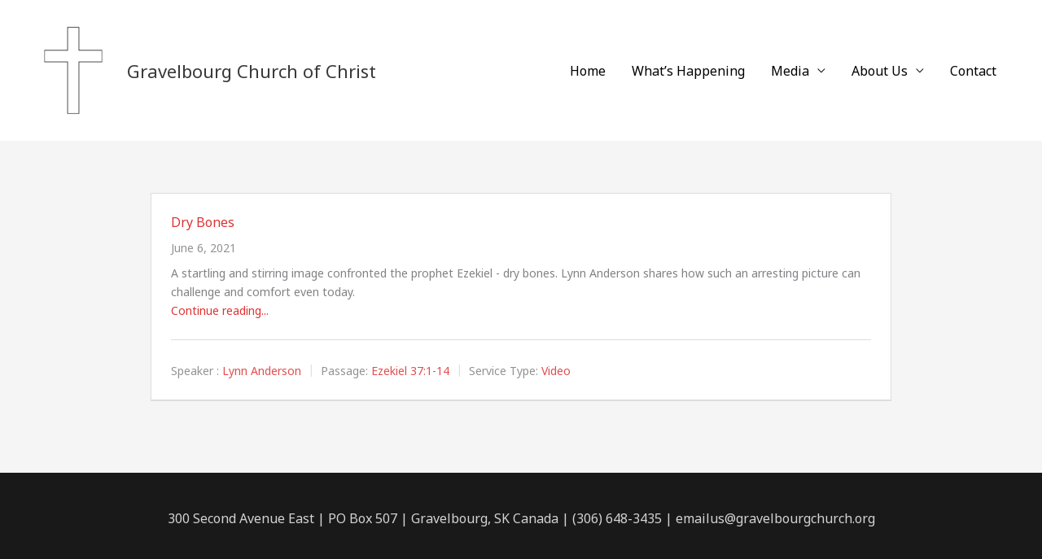

--- FILE ---
content_type: text/html; charset=utf-8
request_url: https://www.google.com/recaptcha/api2/anchor?ar=1&k=6LdrevYUAAAAAJaKLz4vO7ZJ24IlQRStEbWAsmKh&co=aHR0cHM6Ly9ncmF2ZWxib3VyZ2NodXJjaC5vcmc6NDQz&hl=en&v=7gg7H51Q-naNfhmCP3_R47ho&size=invisible&anchor-ms=20000&execute-ms=15000&cb=vm4mg9uiyzzs
body_size: 48212
content:
<!DOCTYPE HTML><html dir="ltr" lang="en"><head><meta http-equiv="Content-Type" content="text/html; charset=UTF-8">
<meta http-equiv="X-UA-Compatible" content="IE=edge">
<title>reCAPTCHA</title>
<style type="text/css">
/* cyrillic-ext */
@font-face {
  font-family: 'Roboto';
  font-style: normal;
  font-weight: 400;
  font-stretch: 100%;
  src: url(//fonts.gstatic.com/s/roboto/v48/KFO7CnqEu92Fr1ME7kSn66aGLdTylUAMa3GUBHMdazTgWw.woff2) format('woff2');
  unicode-range: U+0460-052F, U+1C80-1C8A, U+20B4, U+2DE0-2DFF, U+A640-A69F, U+FE2E-FE2F;
}
/* cyrillic */
@font-face {
  font-family: 'Roboto';
  font-style: normal;
  font-weight: 400;
  font-stretch: 100%;
  src: url(//fonts.gstatic.com/s/roboto/v48/KFO7CnqEu92Fr1ME7kSn66aGLdTylUAMa3iUBHMdazTgWw.woff2) format('woff2');
  unicode-range: U+0301, U+0400-045F, U+0490-0491, U+04B0-04B1, U+2116;
}
/* greek-ext */
@font-face {
  font-family: 'Roboto';
  font-style: normal;
  font-weight: 400;
  font-stretch: 100%;
  src: url(//fonts.gstatic.com/s/roboto/v48/KFO7CnqEu92Fr1ME7kSn66aGLdTylUAMa3CUBHMdazTgWw.woff2) format('woff2');
  unicode-range: U+1F00-1FFF;
}
/* greek */
@font-face {
  font-family: 'Roboto';
  font-style: normal;
  font-weight: 400;
  font-stretch: 100%;
  src: url(//fonts.gstatic.com/s/roboto/v48/KFO7CnqEu92Fr1ME7kSn66aGLdTylUAMa3-UBHMdazTgWw.woff2) format('woff2');
  unicode-range: U+0370-0377, U+037A-037F, U+0384-038A, U+038C, U+038E-03A1, U+03A3-03FF;
}
/* math */
@font-face {
  font-family: 'Roboto';
  font-style: normal;
  font-weight: 400;
  font-stretch: 100%;
  src: url(//fonts.gstatic.com/s/roboto/v48/KFO7CnqEu92Fr1ME7kSn66aGLdTylUAMawCUBHMdazTgWw.woff2) format('woff2');
  unicode-range: U+0302-0303, U+0305, U+0307-0308, U+0310, U+0312, U+0315, U+031A, U+0326-0327, U+032C, U+032F-0330, U+0332-0333, U+0338, U+033A, U+0346, U+034D, U+0391-03A1, U+03A3-03A9, U+03B1-03C9, U+03D1, U+03D5-03D6, U+03F0-03F1, U+03F4-03F5, U+2016-2017, U+2034-2038, U+203C, U+2040, U+2043, U+2047, U+2050, U+2057, U+205F, U+2070-2071, U+2074-208E, U+2090-209C, U+20D0-20DC, U+20E1, U+20E5-20EF, U+2100-2112, U+2114-2115, U+2117-2121, U+2123-214F, U+2190, U+2192, U+2194-21AE, U+21B0-21E5, U+21F1-21F2, U+21F4-2211, U+2213-2214, U+2216-22FF, U+2308-230B, U+2310, U+2319, U+231C-2321, U+2336-237A, U+237C, U+2395, U+239B-23B7, U+23D0, U+23DC-23E1, U+2474-2475, U+25AF, U+25B3, U+25B7, U+25BD, U+25C1, U+25CA, U+25CC, U+25FB, U+266D-266F, U+27C0-27FF, U+2900-2AFF, U+2B0E-2B11, U+2B30-2B4C, U+2BFE, U+3030, U+FF5B, U+FF5D, U+1D400-1D7FF, U+1EE00-1EEFF;
}
/* symbols */
@font-face {
  font-family: 'Roboto';
  font-style: normal;
  font-weight: 400;
  font-stretch: 100%;
  src: url(//fonts.gstatic.com/s/roboto/v48/KFO7CnqEu92Fr1ME7kSn66aGLdTylUAMaxKUBHMdazTgWw.woff2) format('woff2');
  unicode-range: U+0001-000C, U+000E-001F, U+007F-009F, U+20DD-20E0, U+20E2-20E4, U+2150-218F, U+2190, U+2192, U+2194-2199, U+21AF, U+21E6-21F0, U+21F3, U+2218-2219, U+2299, U+22C4-22C6, U+2300-243F, U+2440-244A, U+2460-24FF, U+25A0-27BF, U+2800-28FF, U+2921-2922, U+2981, U+29BF, U+29EB, U+2B00-2BFF, U+4DC0-4DFF, U+FFF9-FFFB, U+10140-1018E, U+10190-1019C, U+101A0, U+101D0-101FD, U+102E0-102FB, U+10E60-10E7E, U+1D2C0-1D2D3, U+1D2E0-1D37F, U+1F000-1F0FF, U+1F100-1F1AD, U+1F1E6-1F1FF, U+1F30D-1F30F, U+1F315, U+1F31C, U+1F31E, U+1F320-1F32C, U+1F336, U+1F378, U+1F37D, U+1F382, U+1F393-1F39F, U+1F3A7-1F3A8, U+1F3AC-1F3AF, U+1F3C2, U+1F3C4-1F3C6, U+1F3CA-1F3CE, U+1F3D4-1F3E0, U+1F3ED, U+1F3F1-1F3F3, U+1F3F5-1F3F7, U+1F408, U+1F415, U+1F41F, U+1F426, U+1F43F, U+1F441-1F442, U+1F444, U+1F446-1F449, U+1F44C-1F44E, U+1F453, U+1F46A, U+1F47D, U+1F4A3, U+1F4B0, U+1F4B3, U+1F4B9, U+1F4BB, U+1F4BF, U+1F4C8-1F4CB, U+1F4D6, U+1F4DA, U+1F4DF, U+1F4E3-1F4E6, U+1F4EA-1F4ED, U+1F4F7, U+1F4F9-1F4FB, U+1F4FD-1F4FE, U+1F503, U+1F507-1F50B, U+1F50D, U+1F512-1F513, U+1F53E-1F54A, U+1F54F-1F5FA, U+1F610, U+1F650-1F67F, U+1F687, U+1F68D, U+1F691, U+1F694, U+1F698, U+1F6AD, U+1F6B2, U+1F6B9-1F6BA, U+1F6BC, U+1F6C6-1F6CF, U+1F6D3-1F6D7, U+1F6E0-1F6EA, U+1F6F0-1F6F3, U+1F6F7-1F6FC, U+1F700-1F7FF, U+1F800-1F80B, U+1F810-1F847, U+1F850-1F859, U+1F860-1F887, U+1F890-1F8AD, U+1F8B0-1F8BB, U+1F8C0-1F8C1, U+1F900-1F90B, U+1F93B, U+1F946, U+1F984, U+1F996, U+1F9E9, U+1FA00-1FA6F, U+1FA70-1FA7C, U+1FA80-1FA89, U+1FA8F-1FAC6, U+1FACE-1FADC, U+1FADF-1FAE9, U+1FAF0-1FAF8, U+1FB00-1FBFF;
}
/* vietnamese */
@font-face {
  font-family: 'Roboto';
  font-style: normal;
  font-weight: 400;
  font-stretch: 100%;
  src: url(//fonts.gstatic.com/s/roboto/v48/KFO7CnqEu92Fr1ME7kSn66aGLdTylUAMa3OUBHMdazTgWw.woff2) format('woff2');
  unicode-range: U+0102-0103, U+0110-0111, U+0128-0129, U+0168-0169, U+01A0-01A1, U+01AF-01B0, U+0300-0301, U+0303-0304, U+0308-0309, U+0323, U+0329, U+1EA0-1EF9, U+20AB;
}
/* latin-ext */
@font-face {
  font-family: 'Roboto';
  font-style: normal;
  font-weight: 400;
  font-stretch: 100%;
  src: url(//fonts.gstatic.com/s/roboto/v48/KFO7CnqEu92Fr1ME7kSn66aGLdTylUAMa3KUBHMdazTgWw.woff2) format('woff2');
  unicode-range: U+0100-02BA, U+02BD-02C5, U+02C7-02CC, U+02CE-02D7, U+02DD-02FF, U+0304, U+0308, U+0329, U+1D00-1DBF, U+1E00-1E9F, U+1EF2-1EFF, U+2020, U+20A0-20AB, U+20AD-20C0, U+2113, U+2C60-2C7F, U+A720-A7FF;
}
/* latin */
@font-face {
  font-family: 'Roboto';
  font-style: normal;
  font-weight: 400;
  font-stretch: 100%;
  src: url(//fonts.gstatic.com/s/roboto/v48/KFO7CnqEu92Fr1ME7kSn66aGLdTylUAMa3yUBHMdazQ.woff2) format('woff2');
  unicode-range: U+0000-00FF, U+0131, U+0152-0153, U+02BB-02BC, U+02C6, U+02DA, U+02DC, U+0304, U+0308, U+0329, U+2000-206F, U+20AC, U+2122, U+2191, U+2193, U+2212, U+2215, U+FEFF, U+FFFD;
}
/* cyrillic-ext */
@font-face {
  font-family: 'Roboto';
  font-style: normal;
  font-weight: 500;
  font-stretch: 100%;
  src: url(//fonts.gstatic.com/s/roboto/v48/KFO7CnqEu92Fr1ME7kSn66aGLdTylUAMa3GUBHMdazTgWw.woff2) format('woff2');
  unicode-range: U+0460-052F, U+1C80-1C8A, U+20B4, U+2DE0-2DFF, U+A640-A69F, U+FE2E-FE2F;
}
/* cyrillic */
@font-face {
  font-family: 'Roboto';
  font-style: normal;
  font-weight: 500;
  font-stretch: 100%;
  src: url(//fonts.gstatic.com/s/roboto/v48/KFO7CnqEu92Fr1ME7kSn66aGLdTylUAMa3iUBHMdazTgWw.woff2) format('woff2');
  unicode-range: U+0301, U+0400-045F, U+0490-0491, U+04B0-04B1, U+2116;
}
/* greek-ext */
@font-face {
  font-family: 'Roboto';
  font-style: normal;
  font-weight: 500;
  font-stretch: 100%;
  src: url(//fonts.gstatic.com/s/roboto/v48/KFO7CnqEu92Fr1ME7kSn66aGLdTylUAMa3CUBHMdazTgWw.woff2) format('woff2');
  unicode-range: U+1F00-1FFF;
}
/* greek */
@font-face {
  font-family: 'Roboto';
  font-style: normal;
  font-weight: 500;
  font-stretch: 100%;
  src: url(//fonts.gstatic.com/s/roboto/v48/KFO7CnqEu92Fr1ME7kSn66aGLdTylUAMa3-UBHMdazTgWw.woff2) format('woff2');
  unicode-range: U+0370-0377, U+037A-037F, U+0384-038A, U+038C, U+038E-03A1, U+03A3-03FF;
}
/* math */
@font-face {
  font-family: 'Roboto';
  font-style: normal;
  font-weight: 500;
  font-stretch: 100%;
  src: url(//fonts.gstatic.com/s/roboto/v48/KFO7CnqEu92Fr1ME7kSn66aGLdTylUAMawCUBHMdazTgWw.woff2) format('woff2');
  unicode-range: U+0302-0303, U+0305, U+0307-0308, U+0310, U+0312, U+0315, U+031A, U+0326-0327, U+032C, U+032F-0330, U+0332-0333, U+0338, U+033A, U+0346, U+034D, U+0391-03A1, U+03A3-03A9, U+03B1-03C9, U+03D1, U+03D5-03D6, U+03F0-03F1, U+03F4-03F5, U+2016-2017, U+2034-2038, U+203C, U+2040, U+2043, U+2047, U+2050, U+2057, U+205F, U+2070-2071, U+2074-208E, U+2090-209C, U+20D0-20DC, U+20E1, U+20E5-20EF, U+2100-2112, U+2114-2115, U+2117-2121, U+2123-214F, U+2190, U+2192, U+2194-21AE, U+21B0-21E5, U+21F1-21F2, U+21F4-2211, U+2213-2214, U+2216-22FF, U+2308-230B, U+2310, U+2319, U+231C-2321, U+2336-237A, U+237C, U+2395, U+239B-23B7, U+23D0, U+23DC-23E1, U+2474-2475, U+25AF, U+25B3, U+25B7, U+25BD, U+25C1, U+25CA, U+25CC, U+25FB, U+266D-266F, U+27C0-27FF, U+2900-2AFF, U+2B0E-2B11, U+2B30-2B4C, U+2BFE, U+3030, U+FF5B, U+FF5D, U+1D400-1D7FF, U+1EE00-1EEFF;
}
/* symbols */
@font-face {
  font-family: 'Roboto';
  font-style: normal;
  font-weight: 500;
  font-stretch: 100%;
  src: url(//fonts.gstatic.com/s/roboto/v48/KFO7CnqEu92Fr1ME7kSn66aGLdTylUAMaxKUBHMdazTgWw.woff2) format('woff2');
  unicode-range: U+0001-000C, U+000E-001F, U+007F-009F, U+20DD-20E0, U+20E2-20E4, U+2150-218F, U+2190, U+2192, U+2194-2199, U+21AF, U+21E6-21F0, U+21F3, U+2218-2219, U+2299, U+22C4-22C6, U+2300-243F, U+2440-244A, U+2460-24FF, U+25A0-27BF, U+2800-28FF, U+2921-2922, U+2981, U+29BF, U+29EB, U+2B00-2BFF, U+4DC0-4DFF, U+FFF9-FFFB, U+10140-1018E, U+10190-1019C, U+101A0, U+101D0-101FD, U+102E0-102FB, U+10E60-10E7E, U+1D2C0-1D2D3, U+1D2E0-1D37F, U+1F000-1F0FF, U+1F100-1F1AD, U+1F1E6-1F1FF, U+1F30D-1F30F, U+1F315, U+1F31C, U+1F31E, U+1F320-1F32C, U+1F336, U+1F378, U+1F37D, U+1F382, U+1F393-1F39F, U+1F3A7-1F3A8, U+1F3AC-1F3AF, U+1F3C2, U+1F3C4-1F3C6, U+1F3CA-1F3CE, U+1F3D4-1F3E0, U+1F3ED, U+1F3F1-1F3F3, U+1F3F5-1F3F7, U+1F408, U+1F415, U+1F41F, U+1F426, U+1F43F, U+1F441-1F442, U+1F444, U+1F446-1F449, U+1F44C-1F44E, U+1F453, U+1F46A, U+1F47D, U+1F4A3, U+1F4B0, U+1F4B3, U+1F4B9, U+1F4BB, U+1F4BF, U+1F4C8-1F4CB, U+1F4D6, U+1F4DA, U+1F4DF, U+1F4E3-1F4E6, U+1F4EA-1F4ED, U+1F4F7, U+1F4F9-1F4FB, U+1F4FD-1F4FE, U+1F503, U+1F507-1F50B, U+1F50D, U+1F512-1F513, U+1F53E-1F54A, U+1F54F-1F5FA, U+1F610, U+1F650-1F67F, U+1F687, U+1F68D, U+1F691, U+1F694, U+1F698, U+1F6AD, U+1F6B2, U+1F6B9-1F6BA, U+1F6BC, U+1F6C6-1F6CF, U+1F6D3-1F6D7, U+1F6E0-1F6EA, U+1F6F0-1F6F3, U+1F6F7-1F6FC, U+1F700-1F7FF, U+1F800-1F80B, U+1F810-1F847, U+1F850-1F859, U+1F860-1F887, U+1F890-1F8AD, U+1F8B0-1F8BB, U+1F8C0-1F8C1, U+1F900-1F90B, U+1F93B, U+1F946, U+1F984, U+1F996, U+1F9E9, U+1FA00-1FA6F, U+1FA70-1FA7C, U+1FA80-1FA89, U+1FA8F-1FAC6, U+1FACE-1FADC, U+1FADF-1FAE9, U+1FAF0-1FAF8, U+1FB00-1FBFF;
}
/* vietnamese */
@font-face {
  font-family: 'Roboto';
  font-style: normal;
  font-weight: 500;
  font-stretch: 100%;
  src: url(//fonts.gstatic.com/s/roboto/v48/KFO7CnqEu92Fr1ME7kSn66aGLdTylUAMa3OUBHMdazTgWw.woff2) format('woff2');
  unicode-range: U+0102-0103, U+0110-0111, U+0128-0129, U+0168-0169, U+01A0-01A1, U+01AF-01B0, U+0300-0301, U+0303-0304, U+0308-0309, U+0323, U+0329, U+1EA0-1EF9, U+20AB;
}
/* latin-ext */
@font-face {
  font-family: 'Roboto';
  font-style: normal;
  font-weight: 500;
  font-stretch: 100%;
  src: url(//fonts.gstatic.com/s/roboto/v48/KFO7CnqEu92Fr1ME7kSn66aGLdTylUAMa3KUBHMdazTgWw.woff2) format('woff2');
  unicode-range: U+0100-02BA, U+02BD-02C5, U+02C7-02CC, U+02CE-02D7, U+02DD-02FF, U+0304, U+0308, U+0329, U+1D00-1DBF, U+1E00-1E9F, U+1EF2-1EFF, U+2020, U+20A0-20AB, U+20AD-20C0, U+2113, U+2C60-2C7F, U+A720-A7FF;
}
/* latin */
@font-face {
  font-family: 'Roboto';
  font-style: normal;
  font-weight: 500;
  font-stretch: 100%;
  src: url(//fonts.gstatic.com/s/roboto/v48/KFO7CnqEu92Fr1ME7kSn66aGLdTylUAMa3yUBHMdazQ.woff2) format('woff2');
  unicode-range: U+0000-00FF, U+0131, U+0152-0153, U+02BB-02BC, U+02C6, U+02DA, U+02DC, U+0304, U+0308, U+0329, U+2000-206F, U+20AC, U+2122, U+2191, U+2193, U+2212, U+2215, U+FEFF, U+FFFD;
}
/* cyrillic-ext */
@font-face {
  font-family: 'Roboto';
  font-style: normal;
  font-weight: 900;
  font-stretch: 100%;
  src: url(//fonts.gstatic.com/s/roboto/v48/KFO7CnqEu92Fr1ME7kSn66aGLdTylUAMa3GUBHMdazTgWw.woff2) format('woff2');
  unicode-range: U+0460-052F, U+1C80-1C8A, U+20B4, U+2DE0-2DFF, U+A640-A69F, U+FE2E-FE2F;
}
/* cyrillic */
@font-face {
  font-family: 'Roboto';
  font-style: normal;
  font-weight: 900;
  font-stretch: 100%;
  src: url(//fonts.gstatic.com/s/roboto/v48/KFO7CnqEu92Fr1ME7kSn66aGLdTylUAMa3iUBHMdazTgWw.woff2) format('woff2');
  unicode-range: U+0301, U+0400-045F, U+0490-0491, U+04B0-04B1, U+2116;
}
/* greek-ext */
@font-face {
  font-family: 'Roboto';
  font-style: normal;
  font-weight: 900;
  font-stretch: 100%;
  src: url(//fonts.gstatic.com/s/roboto/v48/KFO7CnqEu92Fr1ME7kSn66aGLdTylUAMa3CUBHMdazTgWw.woff2) format('woff2');
  unicode-range: U+1F00-1FFF;
}
/* greek */
@font-face {
  font-family: 'Roboto';
  font-style: normal;
  font-weight: 900;
  font-stretch: 100%;
  src: url(//fonts.gstatic.com/s/roboto/v48/KFO7CnqEu92Fr1ME7kSn66aGLdTylUAMa3-UBHMdazTgWw.woff2) format('woff2');
  unicode-range: U+0370-0377, U+037A-037F, U+0384-038A, U+038C, U+038E-03A1, U+03A3-03FF;
}
/* math */
@font-face {
  font-family: 'Roboto';
  font-style: normal;
  font-weight: 900;
  font-stretch: 100%;
  src: url(//fonts.gstatic.com/s/roboto/v48/KFO7CnqEu92Fr1ME7kSn66aGLdTylUAMawCUBHMdazTgWw.woff2) format('woff2');
  unicode-range: U+0302-0303, U+0305, U+0307-0308, U+0310, U+0312, U+0315, U+031A, U+0326-0327, U+032C, U+032F-0330, U+0332-0333, U+0338, U+033A, U+0346, U+034D, U+0391-03A1, U+03A3-03A9, U+03B1-03C9, U+03D1, U+03D5-03D6, U+03F0-03F1, U+03F4-03F5, U+2016-2017, U+2034-2038, U+203C, U+2040, U+2043, U+2047, U+2050, U+2057, U+205F, U+2070-2071, U+2074-208E, U+2090-209C, U+20D0-20DC, U+20E1, U+20E5-20EF, U+2100-2112, U+2114-2115, U+2117-2121, U+2123-214F, U+2190, U+2192, U+2194-21AE, U+21B0-21E5, U+21F1-21F2, U+21F4-2211, U+2213-2214, U+2216-22FF, U+2308-230B, U+2310, U+2319, U+231C-2321, U+2336-237A, U+237C, U+2395, U+239B-23B7, U+23D0, U+23DC-23E1, U+2474-2475, U+25AF, U+25B3, U+25B7, U+25BD, U+25C1, U+25CA, U+25CC, U+25FB, U+266D-266F, U+27C0-27FF, U+2900-2AFF, U+2B0E-2B11, U+2B30-2B4C, U+2BFE, U+3030, U+FF5B, U+FF5D, U+1D400-1D7FF, U+1EE00-1EEFF;
}
/* symbols */
@font-face {
  font-family: 'Roboto';
  font-style: normal;
  font-weight: 900;
  font-stretch: 100%;
  src: url(//fonts.gstatic.com/s/roboto/v48/KFO7CnqEu92Fr1ME7kSn66aGLdTylUAMaxKUBHMdazTgWw.woff2) format('woff2');
  unicode-range: U+0001-000C, U+000E-001F, U+007F-009F, U+20DD-20E0, U+20E2-20E4, U+2150-218F, U+2190, U+2192, U+2194-2199, U+21AF, U+21E6-21F0, U+21F3, U+2218-2219, U+2299, U+22C4-22C6, U+2300-243F, U+2440-244A, U+2460-24FF, U+25A0-27BF, U+2800-28FF, U+2921-2922, U+2981, U+29BF, U+29EB, U+2B00-2BFF, U+4DC0-4DFF, U+FFF9-FFFB, U+10140-1018E, U+10190-1019C, U+101A0, U+101D0-101FD, U+102E0-102FB, U+10E60-10E7E, U+1D2C0-1D2D3, U+1D2E0-1D37F, U+1F000-1F0FF, U+1F100-1F1AD, U+1F1E6-1F1FF, U+1F30D-1F30F, U+1F315, U+1F31C, U+1F31E, U+1F320-1F32C, U+1F336, U+1F378, U+1F37D, U+1F382, U+1F393-1F39F, U+1F3A7-1F3A8, U+1F3AC-1F3AF, U+1F3C2, U+1F3C4-1F3C6, U+1F3CA-1F3CE, U+1F3D4-1F3E0, U+1F3ED, U+1F3F1-1F3F3, U+1F3F5-1F3F7, U+1F408, U+1F415, U+1F41F, U+1F426, U+1F43F, U+1F441-1F442, U+1F444, U+1F446-1F449, U+1F44C-1F44E, U+1F453, U+1F46A, U+1F47D, U+1F4A3, U+1F4B0, U+1F4B3, U+1F4B9, U+1F4BB, U+1F4BF, U+1F4C8-1F4CB, U+1F4D6, U+1F4DA, U+1F4DF, U+1F4E3-1F4E6, U+1F4EA-1F4ED, U+1F4F7, U+1F4F9-1F4FB, U+1F4FD-1F4FE, U+1F503, U+1F507-1F50B, U+1F50D, U+1F512-1F513, U+1F53E-1F54A, U+1F54F-1F5FA, U+1F610, U+1F650-1F67F, U+1F687, U+1F68D, U+1F691, U+1F694, U+1F698, U+1F6AD, U+1F6B2, U+1F6B9-1F6BA, U+1F6BC, U+1F6C6-1F6CF, U+1F6D3-1F6D7, U+1F6E0-1F6EA, U+1F6F0-1F6F3, U+1F6F7-1F6FC, U+1F700-1F7FF, U+1F800-1F80B, U+1F810-1F847, U+1F850-1F859, U+1F860-1F887, U+1F890-1F8AD, U+1F8B0-1F8BB, U+1F8C0-1F8C1, U+1F900-1F90B, U+1F93B, U+1F946, U+1F984, U+1F996, U+1F9E9, U+1FA00-1FA6F, U+1FA70-1FA7C, U+1FA80-1FA89, U+1FA8F-1FAC6, U+1FACE-1FADC, U+1FADF-1FAE9, U+1FAF0-1FAF8, U+1FB00-1FBFF;
}
/* vietnamese */
@font-face {
  font-family: 'Roboto';
  font-style: normal;
  font-weight: 900;
  font-stretch: 100%;
  src: url(//fonts.gstatic.com/s/roboto/v48/KFO7CnqEu92Fr1ME7kSn66aGLdTylUAMa3OUBHMdazTgWw.woff2) format('woff2');
  unicode-range: U+0102-0103, U+0110-0111, U+0128-0129, U+0168-0169, U+01A0-01A1, U+01AF-01B0, U+0300-0301, U+0303-0304, U+0308-0309, U+0323, U+0329, U+1EA0-1EF9, U+20AB;
}
/* latin-ext */
@font-face {
  font-family: 'Roboto';
  font-style: normal;
  font-weight: 900;
  font-stretch: 100%;
  src: url(//fonts.gstatic.com/s/roboto/v48/KFO7CnqEu92Fr1ME7kSn66aGLdTylUAMa3KUBHMdazTgWw.woff2) format('woff2');
  unicode-range: U+0100-02BA, U+02BD-02C5, U+02C7-02CC, U+02CE-02D7, U+02DD-02FF, U+0304, U+0308, U+0329, U+1D00-1DBF, U+1E00-1E9F, U+1EF2-1EFF, U+2020, U+20A0-20AB, U+20AD-20C0, U+2113, U+2C60-2C7F, U+A720-A7FF;
}
/* latin */
@font-face {
  font-family: 'Roboto';
  font-style: normal;
  font-weight: 900;
  font-stretch: 100%;
  src: url(//fonts.gstatic.com/s/roboto/v48/KFO7CnqEu92Fr1ME7kSn66aGLdTylUAMa3yUBHMdazQ.woff2) format('woff2');
  unicode-range: U+0000-00FF, U+0131, U+0152-0153, U+02BB-02BC, U+02C6, U+02DA, U+02DC, U+0304, U+0308, U+0329, U+2000-206F, U+20AC, U+2122, U+2191, U+2193, U+2212, U+2215, U+FEFF, U+FFFD;
}

</style>
<link rel="stylesheet" type="text/css" href="https://www.gstatic.com/recaptcha/releases/7gg7H51Q-naNfhmCP3_R47ho/styles__ltr.css">
<script nonce="ge-FNgM-eUQb-iJQEyO2eA" type="text/javascript">window['__recaptcha_api'] = 'https://www.google.com/recaptcha/api2/';</script>
<script type="text/javascript" src="https://www.gstatic.com/recaptcha/releases/7gg7H51Q-naNfhmCP3_R47ho/recaptcha__en.js" nonce="ge-FNgM-eUQb-iJQEyO2eA">
      
    </script></head>
<body><div id="rc-anchor-alert" class="rc-anchor-alert"></div>
<input type="hidden" id="recaptcha-token" value="[base64]">
<script type="text/javascript" nonce="ge-FNgM-eUQb-iJQEyO2eA">
      recaptcha.anchor.Main.init("[\x22ainput\x22,[\x22bgdata\x22,\x22\x22,\[base64]/[base64]/UltIKytdPWE6KGE8MjA0OD9SW0grK109YT4+NnwxOTI6KChhJjY0NTEyKT09NTUyOTYmJnErMTxoLmxlbmd0aCYmKGguY2hhckNvZGVBdChxKzEpJjY0NTEyKT09NTYzMjA/[base64]/MjU1OlI/[base64]/[base64]/[base64]/[base64]/[base64]/[base64]/[base64]/[base64]/[base64]/[base64]\x22,\[base64]\\u003d\x22,\[base64]/DqMKnwr/CkcOlIhLCvMKDw7nDnmYFwoDCsWHDn8Oga8KHwrLCsMKAZz/DgkPCucKyMsK2wrzCqFR4w6LCs8Oyw7NrD8KvNV/CusKHVUN7w6fClAZIdMOgwoFWQsK0w6ZYwqgtw5YSwrgnasKvw5jCgsKPwrrDvsKPME3DkUzDjUHCpxVRwqDCmxM6acKHw4t6bcKvNz8pOD5SBMOZwpjDmsK2w4fCpcKwWsO7P30xEsK8eHsewq/DnsOcw4jCkMOnw7wgw7BfJsOgwr3DjgnDhU0Qw7Flw61RwqvCs28eAXF7wp5Vw4vCq8KEZXccaMO2w6EqBGB8woVhw5UtCUk2wqLCtE/Dp0cQV8KGVwfCqsO1EFBiPkzDk8OKwqvCtxoUXsOrw7rCtzF2C0nDqwTDsW8rwp1DMsKRw6nChcKLCR8Iw5LCoxrCngN0wqkxw4LCul4qfhc7wqzCgMK4CsKSEjfCglTDjsKowqzDjH5LcsKudXzDqRTCqcO9wp9aWD/[base64]/CqcKGUgrDvcO7wpzCvS06ZMO+ZcOew74zd8Ofw7HCtB0Jw5DChsOOGC3DrRzCgMKdw5XDnj7DolUsZMKUKC7Dvm7CqsOaw7g+fcKIVQsmScKuw63ChyLDg8K2GMOUw47DicKfwosXTC/CoEnDlT4Rw6hhwq7DgMKaw6PCpcK+w57Dthh+c8KkZ0QKVFrDqUUMwoXDtXfCrlLCi8Ocwrpyw4k3IsKGdMO/[base64]/CnMOIw7V0KsOyXsOwOwZwC2IfXcKVw6NGwrJEwps0w6A5w4d2w7E2w4DDqMOwKgNrwqdLTQjDosKpSMK/w6zCrsK9MMO+IxHDtAnCusKSfyjCtcKWwpzCn8OMT8ORRMOHIcKUbkXDqMKCQDodwpZ0MMOnw4EEwqHDn8KtCjBFwoYFdsKTUsKLJw7DkULDicKHHsO1Q8OaRcKGaVFowrVswoc8w4NtSsO5w4HCgXXDhsO/w7bCucKHw5rDisKvw6rCsMOQw5/[base64]/WsKkw57CtgzCl8OSwpPCuRIowpNaw7vDvcKMw4rCkT7DnhM7w6jCkMObwoNfwoLCqgtNwpzCq1AaM8OFFcK0w5FIw4Q1w5vCnMKIQzRAw4EMw4DCmWDCg2bDjULCgFFxw4QhdcKmATzDmzAjJmcGR8OXwpTDnAw2w4nDgsOnwo/Cl0dEYEJuw6PDtl/[base64]/wqzDgsKjWcK+wrfDqDPDpRjCjgYjw7XCsQrDvjXDjMO4RXA+woXDqz7DlwrCi8KAZBoMVcKkw59GKzjDssKgw7rClMK8ScOHwqY2fj82ZTzChgnCuMOcPcK6XUXCuEN5fMKjwpJBw5VRwo/[base64]/DijnDsMOQwok3wrdTwoXDkE1Gw75Awr/CjiLCvcKNw4nChcOKJMONwotbJCdzwozCqcOQw7Qdw7LCmMKAPwbDiybDlmLCoMOWQsOFw4hLw7Z3wr91w4sOw4sTw6DDvsKsd8OJwrbDjMKmQsKJScKmE8KlC8O8wpPDk3ERwrwNwpwhwpnDoXrDvlrCnAvDgkzDqS/CnRwqVm4swqLCgz/Dn8KBDx1YAA/[base64]/CusOZw75WwpzDpsKPwqQFwrTDhmXCky8Iwrcewq9/wrfCkABAGMKww6/Dk8K1Sl49HcK+w49Jw4/Cj30RwpLDo8OEwrXCscKewobDucKVFcKqwqFAw4Qewq1Cw7jCuzcWw7/CkgXDsX7DuStLTcOywolGw5QNAsKfwofCp8KrDDvDvTxzah7CmcKGOMKhwrTCihrCiWZJcMKpw6U+w6tcNHcxw7zDnMONUcOaCsOswrFRwrbCukTDiMO/ey7DqQjCgsOGw5dXHAHDm01iwqQiw6UtB2fDr8Oqw4I/ImnCrsKAQDTCgH8WwqfCsDfClFTDuDcVwrnDtTvDohpxKFhpw5DCsB7CmcKfXRFvQMOnKHTChMK8w4vDhjTCs8KoZk9/w4dXwr9/CizCqAnDuMOIw6Qbw6nDlwrDoC0kwp/ChgIeH0A0w5kKwrbDgcK2w7EGwoUfZ8OoUCIQKwwDSlXCrMOyw4k3woFmw63DosK0a8KzacKVE23Ctm7DrcK6Pz0jNUwJw6FZX3rCicKEc8Krw7DDlw/CnsOYwoHDh8OVw4/[base64]/[base64]/[base64]/DucKjwr7CoG3DuF3DgDYNahU9ZDYefMKcwp1EwrV2I2EPw5DDpxEaw6jDg0BuwpUNAFLCjBgbw43CocKcw516NWjCkmfDjcKDMMKowq/DoF0/J8KLwr7DrMKwcFclwo7CnsOxdMOPwqbDtR7DiF5hecO7wpnDrMKrI8KewpNQwoZPK1rDtcKyezA/[base64]/w75KwosnwodeDcOFGsO/w6TDkMKSSTVVw7rCn8K6w54kKMOsw4PCjV7Co8OAw4YBw6/Dl8KQwrXCsMKCw6bDtsKOw6R9w7nDmsOnSEYyXMK5wqHDusOaw5cTPh49wr9LUUDCvw7DqsO9w77ClsKAdMKOZwvDuFUjwpcAw65CwqvCgjjDpMOVPS3DuW7Di8KSwp3DphDDr3/CiMO1w7xfcl/DqWZpwocZw4Ihw7MfMsKXSxBSw7zCg8KKw4DCniPCkx3CpWfCkmbCoBt/B8OTAllKJMKDwqbCkXc7w7DCgTDDgMKhE8KQDXXDlsKSw6LClSnDpwAmwpbCsykBUWscwr1aOMOyAcK0w6TDjT3Cs2bCk8K7bsKQLRdoUBQiw7HDg8K4wrHCpQdvGDrDnQd7BMOtLTdNUyHDtEPDjxsswqYIwosubsOtwrlwwpU/wrJ8VsOUUnQRKQ/[base64]/Du8K6wqPDl8K7wr8Pw4FST0fDhMKSw5TCq3rCu8KgasKqw63DhsKiT8KxScOxVhvCosKoU1DChMK0OMOtNVXCpcOyMsOxw511RsKlw5PDt2oxwpU7ZDk2wp7Dqm/DscOFwrbDoMKpLxhtw5TDrMOFwovCgFbCvCN0wpp1V8ODVsOLwq/Cu8KFwqfCrnnChsOgbcKQKMKVwrzDsGpHc2hbRMKUXsKoG8O/wqPCvMKOw5Yiw6Izw6bCi1Ncwo7DkU7ClmLDmn/DpVcpw5nCncOREcKFw5pkaRI2wp3DksO6NQ7Cjm5Mwq5Cw6dkAsKmXUwyY8KLLm/[base64]/DjX8XL8Onwr0UwrPDogIsw5/Dm2HCr8Kjwp4qw4/DiAnDshlAw5h6EsKiw7HClH7Dv8Kkwq3Dr8Oew7sOAMO2wogxDcK4UMKrUMKrwq3DswxVw6FOO2AgDUAXUy7DgcKREB3DisOaRcOvw7DCpzzDkcOxUgg7IcOMXT8bZ8OEMXHDth0EFMK3w4vDqMOoPg7CsUDCpMOZwpzCoMKuf8Kpw6jCqwDCvMK+w45nwoV2FA/DnCotwrx6wrdPLltQwrnCkcKlJ8OXVFLDqXItwp7CsMO8w5zDuB9dw6nDkMKaYcKQcydaaxjCvlgCesKOwpXDvkArNUd4UwTClEvDrigBwqwaPlvCpSDDtm9VCsODw7/ChDLDu8OAWH9Pw5thW0tBw6jDmcOCw40mw5klwqNBwrrDu0pOfQ/CohYDMMKZRMK1wqfDi2DDgDTClHkSTMKmw7lVDz3ClMO/wp/ChzLCnMOtw4jDjRt0Dj3DuhPDncKwwph3w4HCtGhowrzDu1Iow43DmGwSbMKUAcKHMcKCwp5/wqzDpMOcFHfDoS/DvwjDikzDrUrDtUzCmzPDr8O2FsOVZcOHRcKhB33DincawoDCtkt1Cwc5cxrDkWbCgCfCg8Kpe3tqwoZSwrV+w4PCusKFV0AXw5fCtsK4wqPDqsKkwrPDkMOiTl/[base64]/Dn3xfSMObw7wVwrLCryxZwpnCvhPDr8OawrjDi8Opw7XDo8KGwrRQH8O4ZQLDtcOUQMKpJsKJwp4Cw57DhX4LwoDDtF53w6/DhE98VkrDtELCqsK3wo7DgMOZw71KNgFRw4fCosKQeMK/w4Fewp/CnsKzw6bDvsKXEMKlw6jChFZ+w6QCYiUHw4gUU8OvWRpzw7M2wq3CqEUww7nCgsKoAgo/cSnDvQfCscORw7vCv8KuwpRLJgxuw57DowPCq8OMWUNWw5vCgMKTw58aMEY0w5vDh37CrcOUwo8zZsKOWcKMwpDDvHPDlMOjw5ZBwrEZPsOsw5o4V8KOw73Ck8K3wojCkmrCg8KawplGwpEXwqNjRcKew5ZewrHCvCRUOh/DoMOQw5APYxs7wobDuArCtcO8w4Euw67CtjPDvAw/F2XDm3/Dhk4ROGvDlCTCsMKewoXCu8KJw78kTMOhfcOpw6/CjhbCs2/DmSDCnzXCuWLCucOdw648wr1uw6gtQSfCjcOiwoPDk8KMw57ClSfDrcKew6NNHSQSwqE6w6MzVwPCkMOyw7Eqw7VWNhPDp8KPPsK/Tn45wrcEEWDDg8Oewo3DkMKcT33ClVrClsO+eMOaEcKFw5PDmMKbMkxTwqbCm8KVDsK4Hz7DvFzCncOgw6ITC2bDnCHCgsOxw5nDk2gRaMOBw6EOw6IDwr8mSDtPKjciw6HDp0QSBcKRw7NYwrtNw6vCncKMwo7Dt3sXwplWwpJiYhFzwol9w4cewrLDqUoaw7/ChsK8w5hfV8OKecOKwr0awofCrgbDqsKSw5rDgcK8w7ApcMO7w4AtaMOcwo7DsMKBwpsHSsKEwrJ7w7zCpgXCnMKzwoYLI8Kec15OwrnDm8O9IMK5QQE3Z8Ogw40YbMK9esKpw4gLKGEnbcOnBcKQwpBiS8O0V8O0w5Vrw5vDkB/Dl8Ogw4/[base64]/Ci1LCkD4LRAIqw5Auw47DsMOxwqgmdsKYa1F6Y8KVJsO0EMO9wo9YwooKQcOnJB5Nw5/CssKawrrDuB4JaHPDhEF/IMKFNWLCt2fCrnjCgMKOasKbw7DCgsOWVcOAe17Cg8OLwoRnw7A6TcOXwqXDihDCmcKpcA95wpIxw6rCiFjDlhrCoS0jwrhNPQ/CiMOLwoHDgMK6Z8OJwr7CvgTDljdzfg/CvxUwNB5+woLCvcOZKsKnw64Nw7fCm1rCi8OfAHTCqsOLwovDgHsqw5hbwpDCsnbCkcOUwq0Dw7wvOQTDkgvCucKcw6ccw57CgsKvwozCoMKpKDYTwrbDh0VvCi3Cg8K+FMOeEsKlwr1LVsKgecKbwp8ZaklVQVxnw5/DsSfDp2E5EcOzQj/Dl8KuCm/Ct8KQG8OFw6FZW2rCqhRCdhvDpER2wo5qwqfDjjUKw6AYecKqSFBoOsO4w4sOw61vVBF+N8Oxw5Bqd8KVcsKTWcOoYS/CnsOOw7Nmw5DDkcOaw4nDi8OySQjDtcKcBMOdFsKuLXzDtiPDn8Kzw5HCsMKow6dcwpjCp8O/w6/CscOxWndHD8KpwqsUw5LCqVBRVETDj2YnTcK5w4bDusKcw7ATQ8K5FsKAM8K9wqLChFtsDcOwwpbDq2fDlcKQWSYOw77DqS4LQMOcZG/DrMOgwp5lw5F4wr3DpkJGw7LDrsK0w6HDtG8xworDhsOCW2BOwr3Do8KMUMOKw5MKV18kw5QCwrnCiEYYwofDmSZDa2HDlxfCvnjDo8KbBMOjwrk5dibDlQbDkhnCmzHDjQYjwrZbw71Nw6XCsX3Dn2bCt8KneTDCp37Cs8KQHcKYHidwE2zDry8vw4/CkMKRw7vCtsOCwpzDtjXCoE3DlXzDpSnDjMKodMK+wpQOwpZIcG1bw7PCi0dvw70uCHZaw5BjL8OPFxTCjXtiwoAoT8KRJ8Kiwro0w73Di8OmeMOSAcO1HFEYw5rDpMKgQXRoXcKcwq8Vw6HDgz/Ds1nDkcOHwpQNZkBQRVoHw5MGw5Mlw6tCw79TMjwpPnfDmgY8woBQwrRsw7vDiMOSw47DoCDCh8K8TCXDmTbDnsKYwpdqwpYqbRfCqsKYHClVQR9gIRjDp1x3wq3DocO+P8OWecK/TzoFw4M9wrfDi8O5wpt7CsOkwrpdccODw74Xw4lefSkHwonDlsOPwo7CusKhIcOUw5YRwrrDlcOxwq1CwpERwrPDjXY8aiDDosKxc8KGwpxoZsOdWsK1Sy/[base64]/Dp1dNQcKuKcKmw49mfWlxw4Ipw57ChzDChsK3wrNdMTfCn8KaDXDDnggcw4ZnFBNoDS9MwqDDmsO+w7bChMKRw73DuFXChn5rGMO/wpYxSsKVA3zCv38vwpjCtsKKw5vCgsO3w7fDggrCvwDDu8OkwoIqwoXCssOvQkFZb8KBw5jDp3LDlmfCsRDCrMKVOBNdP3IOWVRXw70Nw4APwqTCgMKowrBpw4DDtVHCimbDqgc4H8OpARJOCcKgGsK9w4nDlsKCbA12w7/[base64]/SWoQwr9DwqTCk8OgcBo2QMKLwrHCm8KZd8Krw4TCn8OSGBnDg2EiwpUoAXIxwpt0w5jCvMK7IcKwDz4xccKxwqg2XUNvd2rDoMOGw68swpPCkwbDvVYBWVEjwo1GworCscObwr0Aw5bCulDCicOpdMO+w7TDl8Kvdj7DkSDDiMO7wpkQagw5w4MWwqF/w5fDi0vDsAkHEcOYUQ57wrDCjR/[base64]/Dv3JYw6jCgQAtccKWecOMAsOeNcO1UWzDlDFfw7vCkRbDggtTGMKKwpFYw4/DgcONe8KIJWfDkMOoSMOUXsKkw53DhsKnLShRWMObw6nCv1XCu3JVwpwbGsKGwr/Dt8O1NwtdbsObw4zCrUMOf8KHw5zCi2XDpsO6w7x3QVFmwpfCjkLCnMOGwqctwpbDp8Ohw4rDkksEI3PCnMKVG8KHwr/Cq8Oxwos0wo3DtsK8dSnDu8OpR0PCqsK5JXLCqT3CnMKFZCbCnjLDp8KCw7smJ8K2ZMOeNMOsG0fDtMO6U8K9AsOjXcOkwpHDi8KBBQ1hw4/DjMOcDW/[base64]/Q8O4McOvFsKiNcKqw6PCpcOqw6jDiMKIEls9Mw5Dwr/DrMO0JlfCi1V6LMO+NcOVw5fCgcKpGsO+dMK5w5XDv8OxwqfDt8OmOAJ7w7hXwro/a8OLCcOEXMOLw75qH8KfJhDCjX3DnsKgwrEpF3TCvibDt8K6W8OHX8OqL8K7w5ZVXMOwMhpjGHXDokPCgcKIw61kSQbDpTZyCztcVTc9DcO/w6DCn8O1U8OlZU8zN23DtsOydcOdKcKuwp5acsOcwqpLG8KFwoYUAgMpGEoGaEBhUcOZGUfCsWfCgRITwqZ9wozCjsOtOG09w4ZudcKxwoLCr8KHw7TCqsO9w7vDlcO5LsOtwqZtwo7CqE/DjsKSbcOQAMO2Uw7DvHZMw7gxVMOpwofDnWZSwo0jRMKGLxbCp8Orw4Ntwp7CsnEIw47CoEQ6w67DqCMXwqktw7tuCkbCoMOEAMOAw6Avwp3CtcKNw5zCpGnDnsKpSsK7w6vDrMK2X8O/[base64]/Dv13DvMO3w6Mnwr7DjcK8wpMjw4Auw4LCuxPDrMKlcwDCqGfCmFFBw6PDosKWw4tZe8KSwpPColMbwqTCmsKqwrNUw4XCon82OsOzZ3vDp8KlJcKIw558w7VuGHXDpMKVOGTChklzwoNrZcOSwqHDuAPCjcKUwppUwqLDojw6woMJw7TDuB3DqkPDvMKlw6nCjz/DssKUwofCtcOFwpsYw6HDsjBBTml1wqdQYMKBbcK+FMOrwpZ8XAXCoXvDjSHDmMKnE0vDgMKUwqfCoyM3w6/[base64]/Cr8KRe8OIdCrDgn1QLTJ5IA3Di0Z/Q3XDr8ObPUE8w5pJwoQLAkoDHMOxwr/CnmbCt8OETVrCjMKTLk82wpRlwr9zdcOoVMO9wqoPwqfDqsK+w5wlw7t5woswRjvDtWjCkMKxCHdBw6DCgjrCosKdwrIfc8O/w47CiiItQMK0fE7ClsKEDsOjw6oswqNSw7Bzw5onLMOfWH4Mwqhuw5jCu8OAT24fw43Cp0o9A8K+w4PCoMO2w5gtYlvCr8KRSMOVPT/DqSrDiRvCgcKcC2jDsQ7CsVbDh8KDwonDj34UClc9czUdccK3fcKpw5HCpmfDlmUsw4PCsU91O37DsVTDk8OTwobCsXc4XsOJwqsDw6t2wqTDrMKow68aY8OBPS0mwrlMw4LCgMKKVzUKCH8Hw5l/wo0fworCp0nCrsK2wq0zIcK2wqXCrmPCsi3DlsKkTkvDtTJDL3bDm8KQYTo7QSfDp8OcWj0hUcOzw5RiNMOkw4TCoDjDlEF+w5RwH2Z4w64zU2bDo1LDoyjDrMOpw4fCmQsZD1rCs1Rtw5fCucKyUGV8NmXDhjU5VsKYwpXDlETCiw3CqcOEwqvDpRPCrkbCvMOOwq/DpsKSYcKkwqF6DU8BUUHCmUbCpkJMw5fDuMOidAUkPMOwwpDDqV/DowZUwp7DnW1VUMKVLUfCox7DjcOBBcOTeD/Dj8ONKsKGHcKpwoPCtzwGWhnCtzJqwqZnwr3CsMKvRMKCT8ONHMO3w7HDr8Ozwr9Uw40Jw5vDim/ClRg5XmNrw51Vw7vCrBF1fnIpWg95wq0TVV5KKsOzwpTCmQbCslwFG8OMwp99w7EmwozDiMOLwpM8BGjDksK1KUrCvUMKwqB6w7DChsKqV8K2w7BRwobClEZrL8OXw57DgEPDnxrDvMK+wo1SwqtENEpOwoXDgsK5w7DCsCdkw7TDmMKWwqtfcmxDwovDiz/[base64]/w5/DtcKfcW/ChMOowp9qScKZwqUlwrPDtC3Cg8K7XhxrEDcBfcK4H2JIw7/[base64]/CvMOAw5BJwrvDhMOBPF5Qb8KacFrCkW3DkcKuYEBIDW7Cg8KICB93ISAOw6Yuw6rDmSDDl8OLPsOlQGnDvMOBEwfDgcKCHTA1w5DCmXLDosObw5LDoMKzwo4ow7jDkcKMSSPDjgvDsj0+wpFpwp3CnjRsw7DChCTCpxBIw5XCiBsZP8Ojw4PCkTjDvy9Dwrx/w6fCtMKUw55xEnlRDMKTGsO3DsOYw6VTw6zCusK/w4M4FQIRM8KuBQQjOXs+wrDDizfDsBtqdTgaw6fCmzR7wqTCjFFuwrnDnQHDmcOUOsKyJnENwoTCqsKewr3DqMOFw5HDucOgwrzDu8KewrzDpmfDiykow7Z3w5DDrHnDosK+KUwoCz17w6YpEk9iwqsREMOlJE1JSAvCvcOAwr3DpsKawr8ww4tBwoJmW3/Di37CkMKmUiZnwp9TXMKYZ8KDwq0baMKOwqIVw7tPKkY0w5EDw5AFecOHNnzCsjfClBJEw6TDksKYwp3Ch8KCw4zDmgXCuUrDocKEbMK9w7PCnMK0McKVw4DCtBZZwoUZaMKPw7tKwpNVwo/CoMK9DMO3wqdUwr9YdQXDkcOfwqDDvCQHwrjDucKzP8OGwqgCw5rDqlzDrcO3w4TCjMKDchTDoH/Ci8Klw5plw7XDmcO+wpETw5kmJiLDg0PDjXHCh8O6AsKow4QJOyzDgsOkwopEKB7DjsKEw4fChCTCgMKew6HDgcOfbnt0WMOLGg3CucKZw4oiMsKTw75owq4Qw5LDsMOGVUvCmMKDQAZIQsKHw4hPZk9FTF7CrVPDuilXwrJHw6UoJSZGEsOYwoAlDg/[base64]/Dp8OEwqrCicKYMiDDk0PDt8ORMMOuw6B+XxI/YzHCukZZwp/[base64]/CnEMPU8KNYRvDs8OaNsONwq5VfsKiw4jDhT5Dw5Q5w7lERsKNPhLCqsOFAsKEwq/DqcKTwoMcYzzCrnXCrWgzwqJXw63CuMKDZEfDjsOUMU/DvsO5b8KOYgnCji1kw5dzwpDCrGAAGcOwEhQ0wochcsKMwo/Dpk3CkGTDlAXCgcOSwrvDpsKzfsO7W28MwoNMVWpLVMOifH/[base64]/wo7DvMOtRcOlAcOew5Vif1EdZMK2w5DDvMKHTsOycEpAE8KMw4Zfw6PCsWREwpjDncOWwpYWwqhgw5/CuAXDuGLDnB/Cj8OgQcOVdktXw5LDrSPDqk92Um7CqhnCgcK/worDrMObWURiwoHDqcK1c2/ChcO4w7pvw60RY8KdLcKPAMKOwq8NSsO+w4ErwoLDqBwOUTp7UsO4w7sVbcOxSRN/PUZhD8KkUcO9w7Iawrk1w5AJU8KkHsK2FcOUSXnChiVrw4hmw63Dr8KgRT5YfsK6wq82M2bDpmjChCnDnydmAjXCqzkdfsKQDMKvbXvClsOowo/CsUvDncOAw7t5cC4Mwropw4LDu05cw6zDgwQ3VBLDl8KvfBJHw55Fwpk4wpfCgBZewpjDkcK/[base64]/wqPDmHR5woLCoMO/w4MQw5DDjMOmw43CqlnCrcOiw4olERbDh8OTYTZCDMKIw6cEw6YPJRRaw445wqxMeB7DpwwTEsKgEMOTfcKvwp0Hw7gnwrnDpl5YYGjDr1k/w7JdUzt1EsKgw67DsAsQZVvCiWXCvcOQH8Ovw6XDlMOQST8PBzoJaErDlzbDrl/Dqy8nw71iw5lKw6xVfBYTGsOsThZ4wrdFTRPDlsO0VDnDscOSUMK9N8OpwrDCg8Kiw5MCw6JlwooZWsOHc8K9w73DjsOVw6I5A8KQwqxOwqbDm8OlPsOrwqISwrQNFHRiGz1XwoDCqMKXdsKsw4Aqw5TDm8KaPMOvw7/CkB3CuzLDoBscwqsxLsOHwo7DoMKFw6PCpkHDhwQbQMKxU0cZwpTDqcKVSsO6w6pPw61nw5LDn1jDo8O/D8KPXX5ww7Vyw41VWC0xwrJ+wqbCvRgowo1lf8OJwr/DlsO6wpY2WsOjQT4VwoIqQsOxw4PDkyLDm2I+EV5swpIewpjDhsKPw47Dr8K2w5rDn8KKesOxw6DDg10ZN8OITsK+wpxaw6PDisOzUWbDgcOuMDrClMOkZ8OtCgNyw6PCjhjDi1fDmsKgwq/DlMK+e29xPMKzw51kRVRbwoTDrhlIRMK8w7rCk8KMM0rDrRVDSQLCnRnDjMKkwrXCrQzCoMKDw6fClE3Dnz3DlG0GbcOOEk0QGkXDjB98U1cHwrnCm8O9DjNIUTnDqMOkw5koJjBHBQ/CuMOGwpDCtMKqw5vCtlfDs8OMw4bCnWt5wofDr8OjwpvCtcORYX3DncK4woduw7sNwpnDuMO6w7lXw41uODl9ScOcHhPCsRTCisOlDsO/LcKtwonDuMOqPsKyw7daNsKpSELCkjIzwpIqQ8K6bcKqbmoKw6cJZcK1EmDCkMKQBxPDrMKyD8OiCm/CgkRoPybCmRLCuFFuFcODWk96w5vDoSvCsMOuwq0Dw59Owo/DnsO2w4lldk7DiMOMwqrDlzbDkMOwIMOewqfCikzCmnnCjMOqw5nDohB0M8KeNQ3CgxPCq8Opw7bCvU8QVkrCjTHDvcOnC8KWw5/[base64]/[base64]/[base64]/CosKfEsKIScKhHcOzwrnDgD3DmS3DoEoFME5ZNsKNdyPChQ3DgHfDucOVLMOcKMORw6wcT3XCpMO0w5/DrMOdLsKdwoN5w4PDtUfCpCF8NH1wwq3Dt8OEw7PCg8KDw7I5w5cwIsKUFl/[base64]/w4nCn2jDnD/CgcK4BgY9UMKbUcKxwrTDv8KMUsOsbDFoHT4vwq3Cq0/CncOOwp/CjsOSWMKOCAzCnzl4wqfCu8OYw7TDscKgAmvCrVk0wpjDt8Kqw6dqVCbChSAIw7R6wrfDnANnIsO+ewrDk8K5woV+ayNbR8K0w4Ehw7/CicO9wrkYwoLDqRNow5pUCsKoBsOIwrpjwqzDv8K/wp/CnkYeOBHDjAl0YMOyw77CvmMrH8OPU8Kcwp3CgGlyJh/DoMKXKgjCpm8BAcOMwpbDhcKzS23DoGLCucKMCcOvD0bDh8OLLcOpwoLDuSJkwpvCj8OiXMKkT8OIwpDCvgV3YznDiyXCjztow4Mtw4TCucKMIsK0a8KAwq8XPmJXwo/Ct8Kuw7jCnsONwpcICkZYMMODBsOswp1/[base64]/CjMOAw5VnUi1zw6DDoS/DkMOlWGFYWhHClCnCkBhjTQ9Tw7nCpjMCccKsQ8KXCj/Cj8O0w5rDuRbDkMOmV0vDmMKAwpt8wrQyYzledCfDtcKxP8KAa3txIMOiw4NjwpLDvArDq1k6wrbCmsOaHMOFM3bDkglcw49YwpTDqMKSVmLCgVxkBsO5wp/DscOzb8Obw4XCgFHDhzwUfcKKQGVdBcKeVcKQwo8FwpUHwoDCgMK7w5rCv2o+w6TCsU5vZsONwogeC8KMEUAJQMOow5LDq8Opw5LCn1rCscK3wovDl3nDugPDsi/CjMK/LmTDtTTCrA7DqBtcwrJ2wodjwr/Dj2IewqbCvmJew5PDtQjCr1HCmCLDlsK3w64Tw7zDgsKnFzLCoFDDuBVaUSXDjMOlw6vCjsOAOsOew4cXw4TCmhsXw4HDpyRRTsOVw4HCgsO1R8KcwrIhw5/DssK6f8KIwrXChzHCgcOXPHJbLSVMw5zDuh/[base64]/[base64]/[base64]/[base64]/DpgnDh8O0w7HDiCI/Ez0fNwXCksOMQ8KrRxU1wo5QOcOJw6wwPMOkF8Omw4ZDHn9CwobDg8KddTDDtcKTw4B2w5DDv8K6w6HDuEDCosOPwqlqHsKXaH/Ci8Odw6vDjix/JcOvw7RcwpvDrz0+w47Dv8K1wpvCncKhw70kwpjCkcOAwrIxBicUUU0yalXCpmBmQ2AcLndSwoAbwp0ZL8KRwpwHPhbCocOYA8O6w7QDw6lSw7bDvsOtazNvKUnDmG8lwoHDkF87w7bDs8OqZMKMAQvDsMOxRlHDtmk0IX/DiMKCw5UQZcO0wp4Rw4hFwopZw7LDi8KefMOqwp0Ew50qXMK3IcKMw73DkMOzAHdSw5XChHYgQXJlQcKSUT15wpXDv13CkSlKYsKuSsKSQjrCu0vDuMKdw6/CnsOiw4YOEV7CiDMjwph4dEALIcKuX1hGJHjCvhFHfmFYZn5CXVs/LRvDly8JRsOpw7oMw4nChMOwE8Khw4sTw7whYnjCi8OGw4dCGhTCkzBuw4TDnsKLEMOawqRNFcKhwrvDlcOAw5/Dux/CtMKIw7pTRlXDpMKkasKyKcKJTyl1GzNMIzTChMK5w4XCqA3CrsKDwrZvVcONwrZDMsKTaMKbKcOxBw/DuA7CtcOvHHHDrsOwGGYoCcKpbDEYFsKyPHzCvcOowpg4w6vCpMKNwqI8wpYqwpPDqlfDjXvCtsKlP8KwEzDCiMKOVXzCksKyDsOhw6Uxw7FGR3Rfw4IYJCDCo8KRw4jDrlFiw7FBM8KQYMObEcK5w4wlCFcuw6TDlcORXsOjw6/Cn8KEPGdBO8KWw4jDrcKTwq3CrMKoCl/CjsOWw7DCtV7DuCjDpQgbUgPDh8OOwpZbXsK1w6YHBcOMQMO/w4w5Vl7ClAXClR7DqGTDiMOCCgnDgyQOw7DDt2nCpsOXHS1yw5fCvcK6w4Mkw61UGXRseihwKsKxw4Bhw7IKw5LDli5Mw4BYw617wqg8wpDCrMKdDsODPVxbBMKPwrpOPsOIw4XCgcKGwp9yM8OYw5FcBFh8ScO5exvCo8KPwrdPw4ZHwoHDq8OLJcOdaF/Dh8K+wpMmHMK/UgJoRcK2bgZTOk1wLMK7b1PCnwjClCR7T3zCrnF0wpwnwpQhw77DrMKywonCj8O6esKlBm7Dr3TDkxwxeMK/[base64]/[base64]/wqzDhV7Dh8OJwok0CcOgw6fCmGTCrMKLR8Krw6o0OsOAwpDDk0vDtjfCtMKpwozCqkbDtMK4WsK7w6HCjVZrA8K8wpw8d8OKfmxxecKwwqkyw6N/[base64]/KcOvbHnCkMO1QGVODcKrw7EFRGMIwpwdwrDDoX8dcsOTwrN7w69zMMKTesKIwpbDlMKpZ2XCoCHCpkfDl8OAHMKvwrk/NCLCoDjCj8OQwobChMKkw4rClVTCj8OiwoPDpcONwonCqcOIFMKUcmgKLxvCgcOEw5/DlTJJWzR+OsOBZzQxwqrDlRLDp8ObworDh8O2w6XCpDPDowMSw5HCngXDsWkIw4bCt8K8VMK5w4PDv8ODw6EMw5JZworCtWogw4oDw7RbYsKTwp7DksOgOsKSwpzCiDHCkcKfwojCoMKfL3PCi8Otwpsew5Rsw7Qmw74/w6LDtVvCt8OZw5nCkMK/wpHCgsOhw7tPw7zDkzjDmWoEwr3DozPCn8OiHlxycgTCo0TDv0pRD39zwp/[base64]/Cgx4LwqTCpU7DhC4MCWUNwr0WGcKlKsKAw7c7w6wQeMK3w5LChkPCjG7CjMKzw6TCl8OrXjvDlzbCqSMvwqYkwpYeFk44w7PDh8KbfyxteMOvwrd6aUJ7wpF7HWrChn59csOlwqUXwqdjA8OqWMKjcC5uw4/CuwBHDTQ6Q8Onw7wccMK0w4XCuVshwpfCjMOqw7YTw4Z+wp3CqMKqwoPCnMOpJWnDk8K4wqBowphHwpFRwq5zYcK2Z8OCw7EIwos+IwbCjEfCkcKibsOUKQtCwpwNZ8KncC3CpxU3esK6PMK7esOSZ8OywpPCqcKYw4fCpcKMGsO/S8OVw6XCjVIYwozDvSjCtMKtc3LDn1INasKnBsOVwojCoXY6ZsKqdMOmwptMUsO9WAUPUiPCkw40wpnDvMO8w4dswoIGKVpjIyTCmVLDmsKew6UlelddwrDDrQjDrF0dbAUaL8ONwrhiNjswLsORw6/DpMO5W8K1w79/[base64]/CuSQFw71OwqLDqsKZKMKyHXvCisKGwppTw6jCh8Onw73DslAiw5/[base64]/DjBHDsTHDvwNVEl8LS8KywpDDrsKxOFzDvMKJAsOYCsO3wqHDkRI1TShdw5XDr8KOwpVOw4DDjVfCvy7DuUIQwojCmG/DvzzCrkQIw6FFP3p4wqHCmWjCs8OtwoHCnXHDkMKXLMOsPsKpw4sBc34Nw4FUwq8wbTrDp1HCp1DDlT3CngnCpcKTDMOrw5EkwrLDnEDDrcKWwqh1w5/DjsOZU2RQLsKaFMK6wqpewqUvw7xlBHHDiELDnsO2A1/[base64]/[base64]/DgcO9R8KYwprCshXCpTFrw7jCnsKtw57CvynDglrDvcKBKcOBRkRXasKaw6nDmcODwoBsw6LCvMOkYMOnwq1ewpI/WRnDp8KTwosHACVBwqZ8DkXCrHvDvFrCgz0LwqcjWMKhw77CoRBsw7xaM1/DhxzCtcKZQWcsw7YtcMKPwoxpf8Kbw4tPO33CjxfDkkVBw6rDr8O9w6N/w4BNeFjDgsKGw5jCrj4MwrDDjRLDj8OSDGV+w7lvCsOgw7dyIsOgQsKHfsKdwo7Cl8Kmwp8OE8Oew7k7VEfCrw1QI3XCrloWQ8KxDcO1Yg00w751wqDDgsO5T8OWw7zDiMOQc8OPasO8c8Omwq/DjmPCvyspZEwHwpHDkMOsI8Kfw7LDmMKxfHxCTVFLZ8OjXUfChcOVBEvDgGIHQ8ObwpTDnMO/[base64]/CkAMUHMOSLcKww7EqcMOlw6fClcOjwrgrMS7CiMKQw4jDucKBWcKqJyNlFkM8wqsLw5srw71wwpjDgxzCmsK9w5gAwp54LsO9NAnCsBhewpLCocO/wrXCrRTCgn00YcK3YsKgfsOgT8K9XU/[base64]/DgMK1w7XDsnlEcStdw7fCusOCw6JWwp/[base64]/CmgVKX2nDrmHDgcOlC8K/a0E/w4IqIjfCg109woxvwr7CtMKwOUrDrlbCg8KAYMKqQMOQwrMffcOeCcK/[base64]/DisKlwoXDo8KCwrjCgRFfw4XCuMOOCsOgw7Nfw6YbNsK5w7BXAcKnwpjCuFnDjsKPw53CmlI/EMKTw5t9ZGbCg8KIV2bCmcO2BmgsagrDjg7Drmg6wqccc8KCDMOxw7nCssOxCRDDtMKawobDqMKcwoRAw4UKN8KlwqnCm8KAwpvDqWzCpsKlC1xoaVHDhsO4wq0HByYNw73DulooVMKtw68yU8KpQHnCjjDCjjrDvUwTVQvDr8K1w6JybMKhGmvCjcOhNnN/w43Di8KGw7fCn2fDqy4Pw7EoecOkCcOxTTdMwrzCrAfDpcOIKXjDszdNwqXDt8KBwoAOPcOxd0TCkcKnR3fCuHJRRcOsAMK5wpbDlcK/U8KZPMOlAn8wwpLClcKPwrvDmcK2ITrDjsKpw5F+CcKPw73DpMKOw5FJUC3CoMKWKiw9VQfDssKZw5PCrsKQU1MgVMOoHMOtwrs6wpgTUGTDt8KpwpUbwo3CnyPDsT7Cr8KhbsOtQyMTXcOVw58kw6/DuzjDr8K2eMONZAfDrsKkXcOnw5IAYG0eNmB5dsO8cWTCg8KTa8O3w6bDgsOqEcORw5Vlwo/DnMKmw4o+wosWMcOqJg5kw6tlRsOzwrV+wp49w6vDscKsw4bDjxfCuMKeFsKTbSgmc15pGcKSR8OfwolAw6zDpsOVw6PCq8KPw4fCvkRZRUo/GzB2YgN5wobDlcKHDcOIZA/[base64]/CkMKQw6TDn8OEC8OQw6jDg8KjQCoUOcO3w7LDqFpWw5fDoBrDj8KsC13Dp3FMU30Qw77CrHHCjsK+w4PDjEZrw5IXw7smwrkncUDDjyzDksKzw4LDucKFWsK9ZXo/PTDDnMKUQifDpWhQwoPCiFARw407KQd9ZHIPwrjCpMOSeFc1wpfCkWV5w54HwobCuMOdZ3LDoMKxwoLDkHXDkwNCw6jCksKHOcKywq/CkMOZw4Bsw4ENB8OEVsOcB8O3w5jDgsKtw5/[base64]/[base64]/AcKgwrTDlMOQw55Zw67DohnDlyUPCQohc3bDocKDw6BpRGs1w5/DvMKhw5DCgUvCh8OiXk8jwpTDkmALFsKKw67Do8O7LMKlH8OtwpjCpAx9LCrClj7DksKIwojDqlTCicKLDhbCjsKmw7YJRFHCtUTDtEfDnBPCojMAw7bDiUJ5aTgXZsKMRhQzcgrCqcOdYFYGQsOBPcK1wqUJwrF8a8KFYVE+w70\\u003d\x22],null,[\x22conf\x22,null,\x226LdrevYUAAAAAJaKLz4vO7ZJ24IlQRStEbWAsmKh\x22,0,null,null,null,1,[21,125,63,73,95,87,41,43,42,83,102,105,109,121],[-1442069,897],0,null,null,null,null,0,null,0,null,700,1,null,0,\[base64]/tzcYADoGZWF6dTZkEg4Iiv2INxgAOgVNZklJNBoZCAMSFR0U8JfjNw7/vqUGGcSdCRmc4owCGQ\\u003d\\u003d\x22,0,0,null,null,1,null,0,0],\x22https://gravelbourgchurch.org:443\x22,null,[3,1,1],null,null,null,1,3600,[\x22https://www.google.com/intl/en/policies/privacy/\x22,\x22https://www.google.com/intl/en/policies/terms/\x22],\x22bRf8PCzNkLhX0sJgNSem83SZRZ0J15zJ3uzPxWEfJmc\\u003d\x22,1,0,null,1,1765695604348,0,0,[167,159],null,[133],\x22RC-xwoA0ch-PVWknA\x22,null,null,null,null,null,\x220dAFcWeA7hd32Cagb-bOtFFK4G8VFAmywRjWYBiSfwzwihQaTZ98pNd8fDU8yFBZTe7u8-fwVBhW4LsnDw9ylC9n-so9CdiHXUNw\x22,1765778404366]");
    </script></body></html>

--- FILE ---
content_type: text/css
request_url: https://gravelbourgchurch.org/wp-content/plugins/sermon-manager-for-wordpress/assets/css/theme-specific/astra.css?ver=2.20.0
body_size: -239
content:
.ast-separate-container .ast-article-post {
    padding: 0;
    margin-bottom: 24px;
}

.ast-separate-container .ast-article-post:last-child {
    margin-bottom: 0;
}

.smpro-items-container .ast-col-sm-12 {
    padding-left: 0;
    padding-right: 0;
}
